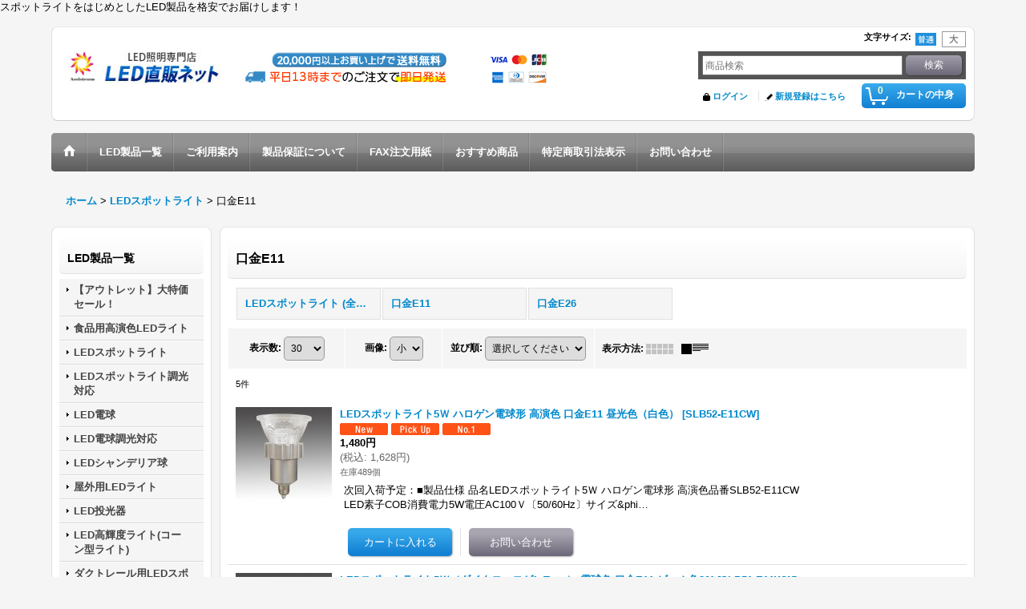

--- FILE ---
content_type: text/html; charset=UTF-8
request_url: https://www.led-chokuhan.net/product-list/15
body_size: 11727
content:
<!DOCTYPE html><html lang="ja">
<head>
    <meta charset="utf-8" />
    <title>LEDスポットライト口金E11【ＬＥＤ直販ネット】</title>
    <meta name="keywords" content="LED,スポットライト,E11,電球色,格安" />
    <meta name="description" content="LEDスポットライトをはじめLED照明を激安販売しております。" />
    <link rel="alternate" type="application/rss+xml" title="RSS" href="https://www.led-chokuhan.net/rss/rss.php" />
    <link rel="alternate" media="only screen and (max-width: 640px)" href="https://www.led-chokuhan.net/phone/product-list/15" />
    <link rel="canonical" href="https://www.led-chokuhan.net/product-list/15" />
    <link href="/res/layout001/style/public/font-awesome-4.7.0/css/font-awesome.min.css" rel="stylesheet" />
    <link href="https://www.led-chokuhan.net/res/layout001/style/common.css?1698389120" rel="stylesheet" type="text/css" media="all" />
    <link href="https://www.led-chokuhan.net/res/layout008/style/template.css?1811011533" rel="stylesheet" type="text/css" media="all" />
    <link href="https://www.led-chokuhan.net/res/layout001/style/jquery.fancybox.css" rel="stylesheet" type="text/css" media="all" />
    <link href="https://www.led-chokuhan.net/res/layout008/style/default.css?1402535650" rel="stylesheet" type="text/css" media="all" />
    <script src="https://www.led-chokuhan.net/res/layout008/js/public/jquery.js?v=420213"></script>
    <script src="https://www.led-chokuhan.net/res/layout008/js/underscore.js?v=3"></script>
    <script src="https://www.led-chokuhan.net/res/layout008/js/flipsnap.min.js"></script>
    <script src="https://www.led-chokuhan.net/res/layout008/js/pack/ocnk-min.js?1625028331"></script>
    <script src="https://www.led-chokuhan.net/res/layout008/js/pack/ranking-tab-min.js?1625028310"></script>
スポットライトをはじめとしたLED製品を格安でお届けします！ 
</head>

<body class="categorylist_page_body widemode" id="categorylist_page_15">
<div id="container" class="jpn_version visitor">
<div id="inner_container">

    <header role="banner">
        <div id="header_container">
            <div id="header">

                <div id="inner_header">

                    <div id="header_top" class="fix_center clearfix">
                        <div id="copy" class="header_top_800">
<h1></h1>
                        </div>
                        <div id="header_font_setting">
                            <div class="font_setting">
                                <span class="set_font_title">文字サイズ<span class="colon">:</span></span>
                                <span class="set_font_normal"></span><span class="set_font_large"></span>
                            </div>
                        </div>
                    </div>

                    <div id="header_middle" class="fix_center clearfix has_header_banner">
                        <div id="shoplogo" itemscope="itemscope" itemtype="http://schema.org/Organization">
                            <a itemprop="url" href="https://www.led-chokuhan.net">
                                <img itemprop="logo" src="https://www.led-chokuhan.net/data/assistcom/image/20171128_e1e8f9.jpg" width="200" height="40" alt="【ＬＥＤ直販ネット】" />
                            </a>
                        </div>
                        <div class="header_banner">
                            <a href="http://www.led-chokuhan.net/">
                            <img src="https://www.led-chokuhan.net/data/assistcom/image/20250822_8a182d.jpg" width="400" height="40" alt="平日13時までのご注文で即日発送" />
                            </a>
                        </div>
                        <div id="search" itemscope="itemscope" itemtype="http://schema.org/WebSite">
                            <meta itemprop="url" content="https://www.led-chokuhan.net" />
                            <form class="search_form" method="get" action="https://www.led-chokuhan.net/product-list" role="search" itemprop="potentialAction" itemscope="itemscope" itemtype="http://schema.org/SearchAction">
                                <meta itemprop="target" content="https://www.led-chokuhan.net/product-list/?keyword={keyword}" />
                                <input type="search" class="largesize searchform" name="keyword" value="" placeholder="商品検索" itemprop="query-input" />
                                <span class="global_btn"><input type="submit" class="searchinput btn_size_small btn_color_common" name="Submit" value="検索" /></span>
                            </form>
                        </div>
                    </div>

                    <div id="header_bottom" class="fix_center clearfix">
                        <div id="carttop">
                            <div class="shopping_cart_button has_cart_popup" data-empty-text="">
                                <div class="cartbtn">
                                    <a href="https://www.led-chokuhan.net/cart">
                                        <span class="cartquantity">0</span>
                                        <span class="cartbtn_text">カートの中身</span>
                                    </a>
                                </div>
                            </div>
                        </div>

                        <div class="signin guestmember">
                            <div class="signin_box">
                                <ul>
                                    <li class="signin_top">
                                        <a href="https://www.led-chokuhan.net/member-login" class="secure_link">ログイン</a>
                                    </li>
                                    <li class="register_top">
                                        <a href="https://www.led-chokuhan.net/register" class="secure_link">新規登録はこちら</a>
                                    </li>
                                </ul>
                            </div>
                        </div>
                    </div>

                </div>

                <nav role="navigation">
                    <div id="header_navigation">
                        <div id="globalnavi" class="clearfix" data-drilldown="off">
                            <ul class="fix_center clearfix pre_load_nav dropdown">
                                <li class="header_nav h_home posleft">
                                    <a href="https://www.led-chokuhan.net/" class="nav_link"><span class="nav_box"><img src="https://www.led-chokuhan.net/res/layout008/img/navi_home_bg.gif" data-x2="https://www.led-chokuhan.net/res/layout008/img/navi_home_bg_x2.gif" width="45" height="45" alt="ホーム" /></span></a>
                                </li>
                                <li class="header_nav h_category">
                                    <div class="header_category">
                                        <a href="javascript:void(0);" class="nav_link"><span class="nav_box">LED製品一覧</span></a>
                                    </div>
                                    <ul class="sub_menu">
                                        <li class="all_items">
                                            <div class="sub_menu_button">
                                                <a href="https://www.led-chokuhan.net/product-list" class="item_list_link">全商品</a>
                                            </div>
                                        </li>
                                        <li class="h_maincategory33">
                                            <div class="sub_menu_button">
                                                <!-- one.content: 【アウトレット】大特価セール！ -->
                                                <a href="https://www.led-chokuhan.net/product-list/33" class="item_list_link">
                                                                                                        <span class="nav_text">【アウトレット】大特価セール！</span>
                                                </a>
                                            </div>
                                        </li>
                                        <li class="h_maincategory32">
                                            <div class="sub_menu_button">
                                                <!-- one.content: 食品用高演色LEDライト -->
                                                <a href="https://www.led-chokuhan.net/product-list/32" class="item_list_link">
                                                                                                        <span class="nav_text">食品用高演色LEDライト</span>
                                                </a>
                                            </div>
                                        </li>
                                        <li class="h_maincategory4">
                                            <div class="sub_menu_button">
                                                <!-- one.content: LEDスポットライト -->
                                                <a href="javascript:void(0);" class="parent_category">
                                                                                                        <span class="nav_text">LEDスポットライト</span>
                                                </a>
                                            </div>
                                            <ul class="sub_menu">
                                                <li class="all_items">
                                                    <a href="https://www.led-chokuhan.net/product-list/4" class="item_list_link">全商品 (LEDスポットライト)</a>
                                                </li>
                                                <li class="h_subcategory15">
                                                    <a href="https://www.led-chokuhan.net/product-list/15" class="item_list_link">
                                                                                                                <span class="nav_text">口金E11</span>
                                                    </a>
                                                </li>
                                                <li class="h_subcategory17 posbottom">
                                                    <a href="https://www.led-chokuhan.net/product-list/17" class="item_list_link">
                                                                                                                <span class="nav_text">口金E26</span>
                                                    </a>
                                                </li>
                                            </ul>
                                        </li>
                                        <li class="h_maincategory12">
                                            <div class="sub_menu_button">
                                                <!-- one.content: LEDスポットライト調光対応 -->
                                                <a href="javascript:void(0);" class="parent_category">
                                                                                                        <span class="nav_text">LEDスポットライト調光対応</span>
                                                </a>
                                            </div>
                                            <ul class="sub_menu">
                                                <li class="all_items">
                                                    <a href="https://www.led-chokuhan.net/product-list/12" class="item_list_link">全商品 (LEDスポットライト調光対応)</a>
                                                </li>
                                                <li class="h_subcategory28">
                                                    <a href="https://www.led-chokuhan.net/product-list/28" class="item_list_link">
                                                                                                                <span class="nav_text">口金E11</span>
                                                    </a>
                                                </li>
                                                <li class="h_subcategory29 posbottom">
                                                    <a href="https://www.led-chokuhan.net/product-list/29" class="item_list_link">
                                                                                                                <span class="nav_text">口金E26</span>
                                                    </a>
                                                </li>
                                            </ul>
                                        </li>
                                        <li class="h_maincategory11">
                                            <div class="sub_menu_button">
                                                <!-- one.content: LED電球 -->
                                                <a href="javascript:void(0);" class="parent_category">
                                                                                                        <span class="nav_text">LED電球</span>
                                                </a>
                                            </div>
                                            <ul class="sub_menu">
                                                <li class="all_items">
                                                    <a href="https://www.led-chokuhan.net/product-list/11" class="item_list_link">全商品 (LED電球)</a>
                                                </li>
                                                <li class="h_subcategory19">
                                                    <a href="https://www.led-chokuhan.net/product-list/19" class="item_list_link">
                                                                                                                <span class="nav_text">口金E17</span>
                                                    </a>
                                                </li>
                                                <li class="h_subcategory20 posbottom">
                                                    <a href="https://www.led-chokuhan.net/product-list/20" class="item_list_link">
                                                                                                                <span class="nav_text">口金E26</span>
                                                    </a>
                                                </li>
                                            </ul>
                                        </li>
                                        <li class="h_maincategory23">
                                            <div class="sub_menu_button">
                                                <!-- one.content: LED電球調光対応 -->
                                                <a href="javascript:void(0);" class="parent_category">
                                                                                                        <span class="nav_text">LED電球調光対応</span>
                                                </a>
                                            </div>
                                            <ul class="sub_menu">
                                                <li class="all_items">
                                                    <a href="https://www.led-chokuhan.net/product-list/23" class="item_list_link">全商品 (LED電球調光対応)</a>
                                                </li>
                                                <li class="h_subcategory30">
                                                    <a href="https://www.led-chokuhan.net/product-list/30" class="item_list_link">
                                                                                                                <span class="nav_text">口金E17</span>
                                                    </a>
                                                </li>
                                                <li class="h_subcategory31 posbottom">
                                                    <a href="https://www.led-chokuhan.net/product-list/31" class="item_list_link">
                                                                                                                <span class="nav_text">口金E26</span>
                                                    </a>
                                                </li>
                                            </ul>
                                        </li>
                                        <li class="h_maincategory24">
                                            <div class="sub_menu_button">
                                                <!-- one.content: LEDシャンデリア球 -->
                                                <a href="https://www.led-chokuhan.net/product-list/24" class="item_list_link">
                                                                                                        <span class="nav_text">LEDシャンデリア球</span>
                                                </a>
                                            </div>
                                        </li>
                                        <li class="h_maincategory13">
                                            <div class="sub_menu_button">
                                                <!-- one.content: 屋外用LEDライト -->
                                                <a href="javascript:void(0);" class="parent_category">
                                                                                                        <span class="nav_text">屋外用LEDライト</span>
                                                </a>
                                            </div>
                                            <ul class="sub_menu">
                                                <li class="all_items">
                                                    <a href="https://www.led-chokuhan.net/product-list/13" class="item_list_link">全商品 (屋外用LEDライト)</a>
                                                </li>
                                                <li class="h_subcategory41">
                                                    <a href="https://www.led-chokuhan.net/product-list/41" class="item_list_link">
                                                                                                                <span class="nav_text">口金E26</span>
                                                    </a>
                                                </li>
                                                <li class="h_subcategory42">
                                                    <a href="https://www.led-chokuhan.net/product-list/42" class="item_list_link">
                                                                                                                <span class="nav_text">口金E39</span>
                                                    </a>
                                                </li>
                                                <li class="h_subcategory43 posbottom">
                                                    <a href="https://www.led-chokuhan.net/product-list/43" class="item_list_link">
                                                                                                                <span class="nav_text">看板用照明（ランプ＋取付器具　セット）</span>
                                                    </a>
                                                </li>
                                            </ul>
                                        </li>
                                        <li class="h_maincategory6">
                                            <div class="sub_menu_button">
                                                <!-- one.content: LED投光器 -->
                                                <a href="https://www.led-chokuhan.net/product-list/6" class="item_list_link">
                                                                                                        <span class="nav_text">LED投光器</span>
                                                </a>
                                            </div>
                                        </li>
                                        <li class="h_maincategory9">
                                            <div class="sub_menu_button">
                                                <!-- one.content: LED高輝度ライト(コーン型ライト) -->
                                                <a href="https://www.led-chokuhan.net/product-list/9" class="item_list_link">
                                                                                                        <span class="nav_text">LED高輝度ライト(コーン型ライト)</span>
                                                </a>
                                            </div>
                                        </li>
                                        <li class="h_maincategory36">
                                            <div class="sub_menu_button">
                                                <!-- one.content: ダクトレール用LEDスポットライト -->
                                                <a href="javascript:void(0);" class="parent_category">
                                                                                                        <span class="nav_text">ダクトレール用LEDスポットライト</span>
                                                </a>
                                            </div>
                                            <ul class="sub_menu">
                                                <li class="all_items">
                                                    <a href="https://www.led-chokuhan.net/product-list/36" class="item_list_link">全商品 (ダクトレール用LEDスポットライト)</a>
                                                </li>
                                                <li class="h_subcategory37">
                                                    <a href="https://www.led-chokuhan.net/product-list/37" class="item_list_link">
                                                                                                                <span class="nav_text">非調光</span>
                                                    </a>
                                                </li>
                                                <li class="h_subcategory38">
                                                    <a href="https://www.led-chokuhan.net/product-list/38" class="item_list_link">
                                                                                                                <span class="nav_text">調光対応</span>
                                                    </a>
                                                </li>
                                                <li class="h_subcategory49 posbottom">
                                                    <a href="https://www.led-chokuhan.net/product-list/49" class="item_list_link">
                                                                                                                <span class="nav_text">調色調光ライト（リモコン式）</span>
                                                    </a>
                                                </li>
                                            </ul>
                                        </li>
                                        <li class="h_maincategory25">
                                            <div class="sub_menu_button">
                                                <!-- one.content: ダクトレール用スポットライト器具（電球別売） -->
                                                <a href="javascript:void(0);" class="parent_category">
                                                                                                        <span class="nav_text">ダクトレール用スポットライト器具（電球別売）</span>
                                                </a>
                                            </div>
                                            <ul class="sub_menu">
                                                <li class="all_items">
                                                    <a href="https://www.led-chokuhan.net/product-list/25" class="item_list_link">全商品 (ダクトレール用スポットライト器具（電球別売）)</a>
                                                </li>
                                                <li class="h_subcategory47">
                                                    <a href="https://www.led-chokuhan.net/product-list/47" class="item_list_link">
                                                                                                                <span class="nav_text">口金E11</span>
                                                    </a>
                                                </li>
                                                <li class="h_subcategory48 posbottom">
                                                    <a href="https://www.led-chokuhan.net/product-list/48" class="item_list_link">
                                                                                                                <span class="nav_text">口金E26</span>
                                                    </a>
                                                </li>
                                            </ul>
                                        </li>
                                        <li class="h_maincategory46">
                                            <div class="sub_menu_button">
                                                <!-- one.content: ＬＥＤイルミネーションライト -->
                                                <a href="https://www.led-chokuhan.net/product-list/46" class="item_list_link">
                                                                                                        <span class="nav_text">ＬＥＤイルミネーションライト</span>
                                                </a>
                                            </div>
                                        </li>
                                        <li class="h_maincategory27">
                                            <div class="sub_menu_button">
                                                <!-- one.content: 照明器具・部材 -->
                                                <a href="https://www.led-chokuhan.net/product-list/27" class="item_list_link">
                                                                                                        <span class="nav_text">照明器具・部材</span>
                                                </a>
                                            </div>
                                        </li>
                                    </ul>
                                </li>
                                <li class="header_nav h_help">
                                    <a href="https://www.led-chokuhan.net/help" class="nav_link"><span class="nav_box">ご利用案内</span></a>
                                </li>
                                <li class="header_nav h_page_5">
                                    <a href="https://www.led-chokuhan.net/page/5" class="nav_link"><span class="nav_box">製品保証について</span></a>
                                </li>
                                <li class="header_nav h_page_7">
                                    <a href="https://www.led-chokuhan.net/page/7" class="nav_link"><span class="nav_box">FAX注文用紙</span></a>
                                </li>
                                <li class="header_nav h_recommend">
                                    <a href="https://www.led-chokuhan.net/pickup" class="nav_link item_list_link"><span class="nav_box">おすすめ商品</span></a>
                                </li>
                                <li class="header_nav h_legal">
                                    <a href="https://www.led-chokuhan.net/info" class="nav_link"><span class="nav_box">特定商取引法表示</span></a>
                                </li>
                                <li class="header_nav h_inquiry posright">
                                    <a href="https://www.led-chokuhan.net/contact" class="nav_link secure_link"><span class="nav_box">お問い合わせ</span></a>
                                </li>
                            </ul>
                        </div>
                    </div>
                </nav>

            </div>        </div>
    </header>

    <div id="contents">
        <div id="inner_contents" class="fix_center clearfix">

<div id="pan">
    <ol class="breadcrumb_list" itemscope itemtype="https://schema.org/BreadcrumbList">
        <li class="breadcrumb_nav pannavi1" itemprop="itemListElement" itemscope itemtype="https://schema.org/ListItem">
            <a href="https://www.led-chokuhan.net/" itemprop="item">
                <span class="breadcrumb_text" itemprop="name">ホーム</span>
            </a>
            <meta itemprop="position" content="1">
        </li>
        <li class="breadcrumb_nav pannavi2" itemprop="itemListElement" itemscope itemtype="https://schema.org/ListItem">
            <span class="gt">&gt;</span>
            <a href="https://www.led-chokuhan.net/product-list/4" itemprop="item" class="item_list_link">
                <span class="breadcrumb_text" itemprop="name">LEDスポットライト</span>
            </a>
            <meta itemprop="position" content="2">
        </li>
        <li class="breadcrumb_nav" itemprop="itemListElement" itemscope itemtype="https://schema.org/ListItem">
            <span class="gt">&gt;</span>
                <span class="thispage" itemprop="name">口金E11</span>
            <meta itemprop="position" content="3">
        </li>
    </ol>
</div>

            <div id="leftcol" class="side_col" role="complementary">


                                                                                                                                                                                                                                                                                                                                                                                                                                                                                                                                                                                                            <section>
                    <div class="side_box category">
                        <div class="section_title">
                            <h2>LED製品一覧</h2>
                        </div>
                        <ul class="side_contents category_list side_category_popup">
                            <li class="parent_category maincategory33">
                                <div class="maincategory">
                                    <a href="https://www.led-chokuhan.net/product-list/33" class="parentcategory_link categorylink33 item_list_link">
                                                                                <span class="nav_text">【アウトレット】大特価セール！</span>
                                    </a>
                                </div>
                            </li>
                            <li class="parent_category maincategory32">
                                <div class="maincategory">
                                    <a href="https://www.led-chokuhan.net/product-list/32" class="parentcategory_link categorylink32 item_list_link">
                                                                                <span class="nav_text">食品用高演色LEDライト</span>
                                    </a>
                                </div>
                            </li>
                            <li class="parent_category maincategory4">
                                <div class="parentcategory">
                                    <a href="javascript:void(0);" class="parentcategory_link categorylink4 item_list_link parent_category has_sub_category">
                                                                                <span class="nav_text">LEDスポットライト</span>
                                    </a>
                                </div>
                                <div class="sub_category_box folder4">
                                    <ul class="subcategories">
                                        <li class="all_sub_category postop">
                                            <a href="https://www.led-chokuhan.net/product-list/4" class="all_sub_category item_list_link">全商品 (LEDスポットライト)</a>
                                        </li>
                                        <li class="subcategory15 nav_on">
                                            <a href="https://www.led-chokuhan.net/product-list/15" class="categorylink15 item_list_link nav_on">
                                                                                                <span class="nav_text">口金E11</span>
                                            </a>
                                        </li>
                                        <li class="subcategory17 posbottom">
                                            <a href="https://www.led-chokuhan.net/product-list/17" class="categorylink17 item_list_link posbottom">
                                                                                                <span class="nav_text">口金E26</span>
                                            </a>
                                        </li>
                                    </ul>
                                </div>
                            </li>
                            <li class="parent_category maincategory12">
                                <div class="parentcategory">
                                    <a href="javascript:void(0);" class="parentcategory_link categorylink12 item_list_link has_sub_category">
                                                                                <span class="nav_text">LEDスポットライト調光対応</span>
                                    </a>
                                </div>
                                <div class="sub_category_box folder12" style="">
                                    <ul class="subcategories">
                                        <li class="all_sub_category postop">
                                            <a href="https://www.led-chokuhan.net/product-list/12" class="all_sub_category item_list_link">全商品 (LEDスポットライト調光対応)</a>
                                        </li>
                                        <li class="subcategory28">
                                            <a href="https://www.led-chokuhan.net/product-list/28" class="categorylink28 item_list_link">
                                                                                                <span class="nav_text">口金E11</span>
                                            </a>
                                        </li>
                                        <li class="subcategory29 posbottom">
                                            <a href="https://www.led-chokuhan.net/product-list/29" class="categorylink29 item_list_link posbottom">
                                                                                                <span class="nav_text">口金E26</span>
                                            </a>
                                        </li>
                                    </ul>
                                </div>
                            </li>
                            <li class="parent_category maincategory11">
                                <div class="parentcategory">
                                    <a href="javascript:void(0);" class="parentcategory_link categorylink11 item_list_link has_sub_category">
                                                                                <span class="nav_text">LED電球</span>
                                    </a>
                                </div>
                                <div class="sub_category_box folder11" style="">
                                    <ul class="subcategories">
                                        <li class="all_sub_category postop">
                                            <a href="https://www.led-chokuhan.net/product-list/11" class="all_sub_category item_list_link">全商品 (LED電球)</a>
                                        </li>
                                        <li class="subcategory19">
                                            <a href="https://www.led-chokuhan.net/product-list/19" class="categorylink19 item_list_link">
                                                                                                <span class="nav_text">口金E17</span>
                                            </a>
                                        </li>
                                        <li class="subcategory20 posbottom">
                                            <a href="https://www.led-chokuhan.net/product-list/20" class="categorylink20 item_list_link posbottom">
                                                                                                <span class="nav_text">口金E26</span>
                                            </a>
                                        </li>
                                    </ul>
                                </div>
                            </li>
                            <li class="parent_category maincategory23">
                                <div class="parentcategory">
                                    <a href="javascript:void(0);" class="parentcategory_link categorylink23 item_list_link has_sub_category">
                                                                                <span class="nav_text">LED電球調光対応</span>
                                    </a>
                                </div>
                                <div class="sub_category_box folder23" style="">
                                    <ul class="subcategories">
                                        <li class="all_sub_category postop">
                                            <a href="https://www.led-chokuhan.net/product-list/23" class="all_sub_category item_list_link">全商品 (LED電球調光対応)</a>
                                        </li>
                                        <li class="subcategory30">
                                            <a href="https://www.led-chokuhan.net/product-list/30" class="categorylink30 item_list_link">
                                                                                                <span class="nav_text">口金E17</span>
                                            </a>
                                        </li>
                                        <li class="subcategory31 posbottom">
                                            <a href="https://www.led-chokuhan.net/product-list/31" class="categorylink31 item_list_link posbottom">
                                                                                                <span class="nav_text">口金E26</span>
                                            </a>
                                        </li>
                                    </ul>
                                </div>
                            </li>
                            <li class="parent_category maincategory24">
                                <div class="maincategory">
                                    <a href="https://www.led-chokuhan.net/product-list/24" class="parentcategory_link categorylink24 item_list_link">
                                                                                <span class="nav_text">LEDシャンデリア球</span>
                                    </a>
                                </div>
                            </li>
                            <li class="parent_category maincategory13">
                                <div class="parentcategory">
                                    <a href="javascript:void(0);" class="parentcategory_link categorylink13 item_list_link has_sub_category">
                                                                                <span class="nav_text">屋外用LEDライト</span>
                                    </a>
                                </div>
                                <div class="sub_category_box folder13" style="">
                                    <ul class="subcategories">
                                        <li class="all_sub_category postop">
                                            <a href="https://www.led-chokuhan.net/product-list/13" class="all_sub_category item_list_link">全商品 (屋外用LEDライト)</a>
                                        </li>
                                        <li class="subcategory41">
                                            <a href="https://www.led-chokuhan.net/product-list/41" class="categorylink41 item_list_link">
                                                                                                <span class="nav_text">口金E26</span>
                                            </a>
                                        </li>
                                        <li class="subcategory42">
                                            <a href="https://www.led-chokuhan.net/product-list/42" class="categorylink42 item_list_link">
                                                                                                <span class="nav_text">口金E39</span>
                                            </a>
                                        </li>
                                        <li class="subcategory43 posbottom">
                                            <a href="https://www.led-chokuhan.net/product-list/43" class="categorylink43 item_list_link posbottom">
                                                                                                <span class="nav_text">看板用照明（ランプ＋取付器具　セット）</span>
                                            </a>
                                        </li>
                                    </ul>
                                </div>
                            </li>
                            <li class="parent_category maincategory6">
                                <div class="maincategory">
                                    <a href="https://www.led-chokuhan.net/product-list/6" class="parentcategory_link categorylink6 item_list_link">
                                                                                <span class="nav_text">LED投光器</span>
                                    </a>
                                </div>
                            </li>
                            <li class="parent_category maincategory9">
                                <div class="maincategory">
                                    <a href="https://www.led-chokuhan.net/product-list/9" class="parentcategory_link categorylink9 item_list_link">
                                                                                <span class="nav_text">LED高輝度ライト(コーン型ライト)</span>
                                    </a>
                                </div>
                            </li>
                            <li class="parent_category maincategory36">
                                <div class="parentcategory">
                                    <a href="javascript:void(0);" class="parentcategory_link categorylink36 item_list_link has_sub_category">
                                                                                <span class="nav_text">ダクトレール用LEDスポットライト</span>
                                    </a>
                                </div>
                                <div class="sub_category_box folder36" style="">
                                    <ul class="subcategories">
                                        <li class="all_sub_category postop">
                                            <a href="https://www.led-chokuhan.net/product-list/36" class="all_sub_category item_list_link">全商品 (ダクトレール用LEDスポットライト)</a>
                                        </li>
                                        <li class="subcategory37">
                                            <a href="https://www.led-chokuhan.net/product-list/37" class="categorylink37 item_list_link">
                                                                                                <span class="nav_text">非調光</span>
                                            </a>
                                        </li>
                                        <li class="subcategory38">
                                            <a href="https://www.led-chokuhan.net/product-list/38" class="categorylink38 item_list_link">
                                                                                                <span class="nav_text">調光対応</span>
                                            </a>
                                        </li>
                                        <li class="subcategory49 posbottom">
                                            <a href="https://www.led-chokuhan.net/product-list/49" class="categorylink49 item_list_link posbottom">
                                                                                                <span class="nav_text">調色調光ライト（リモコン式）</span>
                                            </a>
                                        </li>
                                    </ul>
                                </div>
                            </li>
                            <li class="parent_category maincategory25">
                                <div class="parentcategory">
                                    <a href="javascript:void(0);" class="parentcategory_link categorylink25 item_list_link has_sub_category">
                                                                                <span class="nav_text">ダクトレール用スポットライト器具（電球別売）</span>
                                    </a>
                                </div>
                                <div class="sub_category_box folder25" style="">
                                    <ul class="subcategories">
                                        <li class="all_sub_category postop">
                                            <a href="https://www.led-chokuhan.net/product-list/25" class="all_sub_category item_list_link">全商品 (ダクトレール用スポットライト器具（電球別売）)</a>
                                        </li>
                                        <li class="subcategory47">
                                            <a href="https://www.led-chokuhan.net/product-list/47" class="categorylink47 item_list_link">
                                                                                                <span class="nav_text">口金E11</span>
                                            </a>
                                        </li>
                                        <li class="subcategory48 posbottom">
                                            <a href="https://www.led-chokuhan.net/product-list/48" class="categorylink48 item_list_link posbottom">
                                                                                                <span class="nav_text">口金E26</span>
                                            </a>
                                        </li>
                                    </ul>
                                </div>
                            </li>
                            <li class="parent_category maincategory46">
                                <div class="maincategory">
                                    <a href="https://www.led-chokuhan.net/product-list/46" class="parentcategory_link categorylink46 item_list_link">
                                                                                <span class="nav_text">ＬＥＤイルミネーションライト</span>
                                    </a>
                                </div>
                            </li>
                            <li class="parent_category maincategory27">
                                <div class="maincategory">
                                    <a href="https://www.led-chokuhan.net/product-list/27" class="parentcategory_link categorylink27 item_list_link">
                                                                                <span class="nav_text">照明器具・部材</span>
                                    </a>
                                </div>
                            </li>
                        </ul>
                    </div>
                </section>

                <div class="side_box globalnavi_side side_menu_list">
                    <ul class="side_contents navi_list">
                        <li class="side_navi s_help">
                            <a href="https://www.led-chokuhan.net/help">ご利用案内</a>
                        </li>
                        <li class="side_navi s_legal">
                            <a href="https://www.led-chokuhan.net/info">特定商取引法表示</a>
                        </li>
                        <li class="side_navi s_inquiry posbottom">
                            <a href="https://www.led-chokuhan.net/contact" class="secure_link">お問い合わせ</a>
                        </li>
                    </ul>
                </div>

                <div class="side_box globalnavi_side side_freepage_list">
                    <ul class="side_contents navi_list">
                        <li class="side_navi freepage5">
                            <a href="https://www.led-chokuhan.net/page/5">製品保証について</a>
                        </li>
                        <li class="side_navi freepage7 posbottom">
                            <a href="https://www.led-chokuhan.net/page/7">FAX注文用紙</a>
                        </li>
                    </ul>
                </div>

<div class="ajax_calendar" data-area="side" data-title="営業日カレンダー"></div>                <div class="side_box freearea_box" data-free="c1">
<Div Align="center">【お問い合わせ】</Div>
<Div Align="center">TEL：019-681-1400</Div>
<Div Align="center">営業時間 10：00～17：00</Div>
<Div Align="center">（土日祝除く）</Div>

                </div>
                <section>
                    <div class="side_box shoppingcart side_cart_empty">
                        <div class="section_title">
                            <h2>ショッピングカート</h2>
                        </div>
                        <div class="side_contents shoppingcart_list">
                            <ul>
                                <li>
                                    <div class="side_cart_data">カートは空です。</div>
                                </li>
                            </ul>
                        </div>
                    </div>
                </section>
                <aside>
                    <div class="side_box side_banner">
                        <div class="banner_box ssl_banner">
                            <img src="https://www.led-chokuhan.net/res/layout008/img/all/ssl.gif" data-x2="https://www.led-chokuhan.net/res/layout008/img/all/ssl_x2.gif" alt="SSL" width="115" height="55" />
                        </div>
                    </div>
                </aside>

            </div>


            <div id="maincol2" role="main">
                <div id="main_container">


                <article>
                    <div class="page_box item_box itemlist without_pager">
                        <div class="page_title">
                            <h2>
                                口金E11
</h2>
                        </div>
                                                                                                                                                                                                                                                                                                                                                                                                                                                                                                                                                                                                                                                                                                                                                                                                                                                                                                                                                                                                                                                                                <div class="page_contents categorylist_contents">
                            <div class="inner_page_contents">
                            <div class="center_category_list">
                                <ul class="clearfix">
                                    <li class="center_category4">
                                        <a href="https://www.led-chokuhan.net/product-list/4">
                                                                                        <span class="nav_text"><span class="inner_nav_text">LEDスポットライト (全商品)</span></span>
                                        </a>
                                    </li>
                                    <li class="center_category15 nav_on">
                                        <a href="https://www.led-chokuhan.net/product-list/15">
                                                                                        <span class="nav_text"><span class="inner_nav_text">口金E11</span></span>
                                        </a>
                                    </li>
                                    <li class="center_category17">
                                        <a href="https://www.led-chokuhan.net/product-list/17">
                                                                                        <span class="nav_text"><span class="inner_nav_text">口金E26</span></span>
                                        </a>
                                    </li>
                                </ul>
                            </div>
                            <a id="items"></a>
                            <form method="get" class="item_sort_form" action="https://www.led-chokuhan.net/product-list/15/0/normal">
                                <div class="sort clearfix">
                                    <div class="sort_number">
                                        <p>
                                            <label for="displaynumber">表示数<span class="colon">:</span></label>
                                            <select id="displaynumber" name="num" onchange="this.form.submit();">
                                                <option value="10">10</option>
                                                <option value="20">20</option>
                                                <option value="30" selected="selected">30</option>
                                                <option value="50">50</option>
                                                <option value="100">100</option>
                                            </select>
                                        </p>
                                    </div>
                                    <div class="sort_size">
                                        <p>
                                            <label for="listphotosize"><span class="photosize_label">画像</span><span class="colon">:</span></label>
                                            <select id="listphotosize" name="img" onchange="this.form.submit();">
                                                <option value="120" selected="selected">小</option>
                                                <option value="160">中</option>
                                                <option value="200">大</option>
                                            </select>
                                        </p>
                                    </div>
                                    <div class="sort_order">

                                        <p>
                                            <label for="sort"><span class="sort_label">並び順</span><span class="colon">:</span></label>
                                            <select name="sort" id="sort" onchange="this.form.submit();">
                                                <option value="" selected="selected">選択してください</option>
                                                <option value="featured">おすすめ順</option>
                                                <option value="price">価格の安い順</option>
                                                <option value="price-desc">価格の高い順</option>
                                                <option value="rank">売れ筋順</option>
                                            </select>
                                        </p>
                                    </div>
                                    <div class="sort_layout">
                                        <p class="clearfix">
                                            <span class="layout_title">表示方法</span><span class="colon">:</span>
                                            <span class="sort_layout_icons"><a class="layout_photo" title="写真のみ一覧" href="https://www.led-chokuhan.net/product-list/15/0/photo"><img width="34" height="13" alt="写真のみ一覧" class="vami img_opacity" src="https://www.led-chokuhan.net/res/layout008/img/layout_photo.gif" data-x2="https://www.led-chokuhan.net/res/layout008/img/layout_photo_x2.gif" /></a><a class="layout_desc" title="説明付き一覧" href="https://www.led-chokuhan.net/product-list/15/0/normal"><img width="34" height="13" class="vami" alt="説明付き一覧" src="https://www.led-chokuhan.net/res/layout008/img/layout_text.gif" data-x2="https://www.led-chokuhan.net/res/layout008/img/layout_text_x2.gif" /></a></span>
                                        </p>
                                    </div>
                                </div>
                            </form>
                            <div class="category_item_count">
                                <p class="count_number">
                                    <span class="number">5</span><span class="count_suffix">件</span>
                                </p>
                            </div>
                            <div class="itemlist_box text_layout">
                                <ul class="layout120 clearfix">
                                            <li class="list_item_cell list_item_841 postop product_ranking_unit1_1">
                                        <div class="item_data clearfix" data-product-id="841">
                                            <a href="https://www.led-chokuhan.net/product/841">
                                                <div class="global_photo itemph_itemlist_841">
                                                    <div class="inner_global_photo">
                                                        <img src="https://www.led-chokuhan.net/data/assistcom/_/70726f647563742f32303235303532315f3332393132342e6a7067003132300000660066.jpg" data-x2="https://www.led-chokuhan.net/data/assistcom/_/70726f647563742f32303235303532315f3332393132342e6a7067003234300000740066.jpg" alt="LEDスポットライト5Ｗ ハロゲン電球形 高演色 口金E11 昼光色（白色）" width="120" height="120" />
                                                    </div>

                                                </div>
                                            </a>
                                            <div class="text_data">
                                                <a href="https://www.led-chokuhan.net/product/841">
                                                    <p class="item_name">
                                                        <span class="goods_name">LEDスポットライト5Ｗ ハロゲン電球形 高演色 口金E11 昼光色（白色）</span>
                                                        <wbr /><span class="model_number"><span class="bracket">[</span><span class="model_number_value">SLB52-E11CW</span><span class="bracket">]</span></span>
                                                    </p>
                                                    <p class="common_icon">
                                                        <img src="https://www.led-chokuhan.net/res/layout008/img/icon_new.gif" data-x2="https://www.led-chokuhan.net/res/layout008/img/icon_new_x2.gif" width="60" height="15" class="icon_new" alt="" />
                                                        <img src="https://www.led-chokuhan.net/res/layout008/img/icon_pickup.gif" data-x2="https://www.led-chokuhan.net/res/layout008/img/icon_pickup_x2.gif" width="60" height="15" class="icon_pickup" alt="" />
                                                        <img src="https://www.led-chokuhan.net/res/layout008/img/icon_no1.gif" data-x2="https://www.led-chokuhan.net/res/layout008/img/icon_no1_x2.gif" width="60" height="15" class="icon_rank" alt="" />
                                                    </p>

                                                </a>
                                                <div class="item_info">
                                                    <div class="price">
                                                        <p class="selling_price">
                                                            <span class="figure">1,480円</span>                                                        </p>
                                                        <p class="tax_incl_price">
                                                            <span class="round_bracket">(</span><span class="price_label">税込<span class="colon">:</span></span>
                                                            <span class="figure">1,628円</span><span class="round_bracket">)</span>
                                                        </p>
                                                    </div>
                                                    <p class="stock">在庫489個</p>
                                                    <p class="item_desc">次回入荷予定：■製品仕様&nbsp;品名LEDスポットライト5Ｗ ハロゲン電球形&nbsp;高演色品番SLB52-E11CWLED素子COB消費電力5W電圧AC100Ｖ〔50/60Hz〕サイズ&phi…</p>



                                                </div>
                                                <div class="add_cart">
                                                    <div class="btn_float clearfix">
                                                        <form name="productadd841" method="post" class="itemlist_cartbutton productadd841">
                                                            <input type="hidden" name="cart_add_841" value="t" />
                                                            <input type="hidden" name="cart_addquantity_841" value="1" />
                                                            <input type="hidden" name="cart_operation_page" value="product-list" />
                                                            <span class="global_btn posleft">
                                                                <input type="submit" value="カートに入れる" class="cartinput btn_size_large btn_color_emphasis" data-id="841" />
                                                            </span>
                                                        </form>
                                                        <form action="https://www.led-chokuhan.net/contact/product/841" method="post" class="itemlist_inquirybutton">
                                                            <span class="global_btn posright">
                                                                <input name="button" type="submit" value="お問い合わせ" class="inquiryinput btn_size_large btn_color_common" />
                                                            </span>
                                                        </form>
                                                    </div>
                                                </div>
                                            </div>
                                        </div>
                                    </li>
                                            <li class="list_item_cell list_item_389 ">
                                        <div class="item_data clearfix" data-product-id="389">
                                            <a href="https://www.led-chokuhan.net/product/389">
                                                <div class="global_photo itemph_itemlist_389">
                                                    <div class="inner_global_photo">
                                                        <img src="https://www.led-chokuhan.net/data/assistcom/_/70726f647563742f32303138313031365f6666303461362e6a7067003132300000660066.jpg" data-x2="https://www.led-chokuhan.net/data/assistcom/_/70726f647563742f32303138313031365f6666303461362e6a7067003234300000740066.jpg" alt="LEDスポットライト5Ｗ（ダイクロハロゲンType） 電球色 口金E11 ビーム角30°" width="120" height="120" />
                                                    </div>

                                                </div>
                                            </a>
                                            <div class="text_data">
                                                <a href="https://www.led-chokuhan.net/product/389">
                                                    <p class="item_name">
                                                        <span class="goods_name">LEDスポットライト5Ｗ（ダイクロハロゲンType） 電球色 口金E11 ビーム角30°</span>
                                                        <wbr /><span class="model_number"><span class="bracket">[</span><span class="model_number_value">SLB51-E11WW</span><span class="bracket">]</span></span>
                                                    </p>
                                                    <p class="common_icon">
                                                        <img src="https://www.led-chokuhan.net/res/layout008/img/icon_new.gif" data-x2="https://www.led-chokuhan.net/res/layout008/img/icon_new_x2.gif" width="60" height="15" class="icon_new" alt="" />
                                                    </p>

                                                </a>
                                                <div class="item_info">
                                                    <div class="price">
                                                        <p class="selling_price">
                                                            <span class="figure">1,480円</span>                                                        </p>
                                                        <p class="tax_incl_price">
                                                            <span class="round_bracket">(</span><span class="price_label">税込<span class="colon">:</span></span>
                                                            <span class="figure">1,628円</span><span class="round_bracket">)</span>
                                                        </p>
                                                    </div>
                                                    <p class="stock">在庫380個</p>
                                                    <p class="item_desc">次回入荷予定：&nbsp;■製品仕様&nbsp;品名LEDスポットライト5Ｗ（ダイクロハロゲンType）品番SLB51-E11WWLED素子COB消費電力5W電圧AC100Ｖ〔50/60Hz〕サイズ&…</p>



                                                </div>
                                                <div class="add_cart">
                                                    <div class="btn_float clearfix">
                                                        <form name="productadd389" method="post" class="itemlist_cartbutton productadd389">
                                                            <input type="hidden" name="cart_add_389" value="t" />
                                                            <input type="hidden" name="cart_addquantity_389" value="1" />
                                                            <input type="hidden" name="cart_operation_page" value="product-list" />
                                                            <span class="global_btn posleft">
                                                                <input type="submit" value="カートに入れる" class="cartinput btn_size_large btn_color_emphasis" data-id="389" />
                                                            </span>
                                                        </form>
                                                        <form action="https://www.led-chokuhan.net/contact/product/389" method="post" class="itemlist_inquirybutton">
                                                            <span class="global_btn posright">
                                                                <input name="button" type="submit" value="お問い合わせ" class="inquiryinput btn_size_large btn_color_common" />
                                                            </span>
                                                        </form>
                                                    </div>
                                                </div>
                                            </div>
                                        </div>
                                    </li>
                                            <li class="list_item_cell list_item_800 ">
                                        <div class="item_data clearfix" data-product-id="800">
                                            <a href="https://www.led-chokuhan.net/product/800">
                                                <div class="global_photo itemph_itemlist_800">
                                                    <div class="inner_global_photo">
                                                        <img src="https://www.led-chokuhan.net/data/assistcom/_/70726f647563742f32303138313031365f6239643432652e6a7067003132300000660066.jpg" data-x2="https://www.led-chokuhan.net/data/assistcom/_/70726f647563742f32303138313031365f6239643432652e6a7067003234300000740066.jpg" alt="LEDスポットライト6Ｗ 非調光 口金E11 電球色 60Ｗ相当" width="120" height="120" />
                                                    </div>

                                                </div>
                                            </a>
                                            <div class="text_data">
                                                <a href="https://www.led-chokuhan.net/product/800">
                                                    <p class="item_name">
                                                        <span class="goods_name">LEDスポットライト6Ｗ 非調光 口金E11 電球色 60Ｗ相当</span>
                                                        <wbr /><span class="model_number"><span class="bracket">[</span><span class="model_number_value">SLB70-E11WW</span><span class="bracket">]</span></span>
                                                    </p>
                                                    <p class="common_icon">
                                                    </p>

                                                </a>
                                                <div class="item_info">
                                                    <div class="price">
                                                        <p class="selling_price">
                                                            <span class="figure">1,800円</span>                                                        </p>
                                                        <p class="tax_incl_price">
                                                            <span class="round_bracket">(</span><span class="price_label">税込<span class="colon">:</span></span>
                                                            <span class="figure">1,980円</span><span class="round_bracket">)</span>
                                                        </p>
                                                    </div>
                                                    <p class="stock">在庫137個</p>
                                                    <p class="item_desc">■製品仕様&nbsp;品名LEDスポットライト6Ｗ 非調光品番SLB70-E11WWLED素子COB消費電力6W電圧AC100Ｖ〔50/60Hz〕サイズ&phi;70&times;87mm重量95g材…</p>



                                                </div>
                                                <div class="add_cart">
                                                    <div class="btn_float clearfix">
                                                        <form name="productadd800" method="post" class="itemlist_cartbutton productadd800">
                                                            <input type="hidden" name="cart_add_800" value="t" />
                                                            <input type="hidden" name="cart_addquantity_800" value="1" />
                                                            <input type="hidden" name="cart_operation_page" value="product-list" />
                                                            <span class="global_btn posleft">
                                                                <input type="submit" value="カートに入れる" class="cartinput btn_size_large btn_color_emphasis" data-id="800" />
                                                            </span>
                                                        </form>
                                                        <form action="https://www.led-chokuhan.net/contact/product/800" method="post" class="itemlist_inquirybutton">
                                                            <span class="global_btn posright">
                                                                <input name="button" type="submit" value="お問い合わせ" class="inquiryinput btn_size_large btn_color_common" />
                                                            </span>
                                                        </form>
                                                    </div>
                                                </div>
                                            </div>
                                        </div>
                                    </li>
                                            <li class="list_item_cell list_item_573 ">
                                        <div class="item_data clearfix" data-product-id="573">
                                            <a href="https://www.led-chokuhan.net/product/573">
                                                <div class="global_photo itemph_itemlist_573">
                                                    <div class="inner_global_photo">
                                                        <img src="https://www.led-chokuhan.net/data/assistcom/_/70726f647563742f32303138313031365f3263383737612e6a7067003132300000660066.jpg" data-x2="https://www.led-chokuhan.net/data/assistcom/_/70726f647563742f32303138313031365f3263383737612e6a7067003234300000740066.jpg" alt="LEDスポットライト6W 50W形　口金E11 昼光色（白色）" width="120" height="120" />
                                                    </div>

                                                </div>
                                            </a>
                                            <div class="text_data">
                                                <a href="https://www.led-chokuhan.net/product/573">
                                                    <p class="item_name">
                                                        <span class="goods_name">LEDスポットライト6W 50W形　口金E11 昼光色（白色）</span>
                                                        <wbr /><span class="model_number"><span class="bracket">[</span><span class="model_number_value">SLN91-E11CW</span><span class="bracket">]</span></span>
                                                    </p>
                                                    <p class="common_icon">
                                                    </p>

                                                </a>
                                                <div class="item_info">
                                                    <div class="price">
                                                        <p class="selling_price">
                                                            <span class="figure">850円</span>                                                        </p>
                                                        <p class="tax_incl_price">
                                                            <span class="round_bracket">(</span><span class="price_label">税込<span class="colon">:</span></span>
                                                            <span class="figure">935円</span><span class="round_bracket">)</span>
                                                        </p>
                                                    </div>
                                                    <p class="stock">在庫103個</p>
                                                    <p class="item_desc">&nbsp;  ■製品仕様&nbsp;品名LEDスポットライト6W品番SLN91-E11CWLED素子COB消費電力6W電圧AC100Ｖ〔50/60Hz〕サイズ&phi;50&times;69mm重量…</p>



                                                </div>
                                                <div class="add_cart">
                                                    <div class="btn_float clearfix">
                                                        <form name="productadd573" method="post" class="itemlist_cartbutton productadd573">
                                                            <input type="hidden" name="cart_add_573" value="t" />
                                                            <input type="hidden" name="cart_addquantity_573" value="1" />
                                                            <input type="hidden" name="cart_operation_page" value="product-list" />
                                                            <span class="global_btn posleft">
                                                                <input type="submit" value="カートに入れる" class="cartinput btn_size_large btn_color_emphasis" data-id="573" />
                                                            </span>
                                                        </form>
                                                        <form action="https://www.led-chokuhan.net/contact/product/573" method="post" class="itemlist_inquirybutton">
                                                            <span class="global_btn posright">
                                                                <input name="button" type="submit" value="お問い合わせ" class="inquiryinput btn_size_large btn_color_common" />
                                                            </span>
                                                        </form>
                                                    </div>
                                                </div>
                                            </div>
                                        </div>
                                    </li>
                                            <li class="list_item_cell list_item_720 posbottom">
                                        <div class="item_data clearfix" data-product-id="720">
                                            <a href="https://www.led-chokuhan.net/product/720">
                                                <div class="global_photo itemph_itemlist_720">
                                                    <div class="inner_global_photo">
                                                        <img src="https://www.led-chokuhan.net/data/assistcom/_/70726f647563742f32303138313131375f6561656239652e6a7067003132300000660066.jpg" data-x2="https://www.led-chokuhan.net/data/assistcom/_/70726f647563742f32303138313131375f6561656239652e6a7067003234300000740066.jpg" alt="LEDスポットライト4W 口金E11 φ50ハロゲンタイプ 電球色 ビーム角30°" width="120" height="120" />
                                                    </div>

                                                </div>
                                            </a>
                                            <div class="text_data">
                                                <a href="https://www.led-chokuhan.net/product/720">
                                                    <p class="item_name">
                                                        <span class="goods_name">LEDスポットライト4W 口金E11 φ50ハロゲンタイプ 電球色 ビーム角30°</span>
                                                        <wbr /><span class="model_number"><span class="bracket">[</span><span class="model_number_value">SLN81-E11WW</span><span class="bracket">]</span></span>
                                                    </p>
                                                    <p class="common_icon">
                                                        <img src="https://www.led-chokuhan.net/res/layout008/img/icon_new.gif" data-x2="https://www.led-chokuhan.net/res/layout008/img/icon_new_x2.gif" width="60" height="15" class="icon_new" alt="" />
                                                    </p>

                                                </a>
                                                <div class="item_info">
                                                    <div class="price">
                                                        <p class="selling_price">
                                                            <span class="figure">720円</span>                                                        </p>
                                                        <p class="tax_incl_price">
                                                            <span class="round_bracket">(</span><span class="price_label">税込<span class="colon">:</span></span>
                                                            <span class="figure">792円</span><span class="round_bracket">)</span>
                                                        </p>
                                                    </div>
                                                    <p class="stock">在庫39個</p>
                                                    <p class="item_desc">&nbsp;■製品仕様&nbsp;品名LEDスポットライト4W　&phi;50ハロゲンタイプ品番SLN81-E11WWLED素子COB消費電力4W電圧AC100Ｖ〔50/60Hz〕サイズ&phi;50…</p>



                                                </div>
                                                <div class="add_cart">
                                                    <div class="btn_float clearfix">
                                                        <form name="productadd720" method="post" class="itemlist_cartbutton productadd720">
                                                            <input type="hidden" name="cart_add_720" value="t" />
                                                            <input type="hidden" name="cart_addquantity_720" value="1" />
                                                            <input type="hidden" name="cart_operation_page" value="product-list" />
                                                            <span class="global_btn posleft">
                                                                <input type="submit" value="カートに入れる" class="cartinput btn_size_large btn_color_emphasis" data-id="720" />
                                                            </span>
                                                        </form>
                                                        <form action="https://www.led-chokuhan.net/contact/product/720" method="post" class="itemlist_inquirybutton">
                                                            <span class="global_btn posright">
                                                                <input name="button" type="submit" value="お問い合わせ" class="inquiryinput btn_size_large btn_color_common" />
                                                            </span>
                                                        </form>
                                                    </div>
                                                </div>
                                            </div>
                                        </div>
                                    </li>
                                </ul>
                            </div>
                            </div>
                            </div>
                    </div>
                </article>


                </div>
            </div>



        </div>
    </div>

    <div id="wide_contents">
        <div class="main_wide_box fix_center">
                <div class="ajax_item" data-mode="recently" data-area="wide" data-subject="最近チェックしたアイテム" data-img="120" data-cols="7" data-slide="on" data-autoplay="of" data-duration="350" data-interval="5000" data-reset="on" data-name="on" data-abbr="off"  data-position="on" data-cnt="30" data-reset-text="リセット" data-zero-text="0件"></div>
        </div>
    </div>

</div>

<footer>
<div id="pagetop">
    <div id="inner_pagetop" class="fix_center"><a href="#container" class="to_pagetop">ページトップへ</a></div>
</div>

<div id="footer">

    <div id="globalnavi_footer">
        <div class="fix_center column_layout column4 clearfix">
            <div class="footer_navi_box footer_navi_box_left">
                <ul class="footer_navi_left">
                    <li class="footer_navi f_home">
                        <div class="footer_navi_row">
                            <a href="https://www.led-chokuhan.net/" class="footer_navi_link">ホーム</a>
                        </div>
                    </li>
                    <li class="footer_navi f_register">
                        <div class="footer_navi_row">
                            <a href="https://www.led-chokuhan.net/register" class="footer_navi_link secure_link">新規登録はこちら</a>
                        </div>
                    </li>
                    <li class="footer_navi f_cart">
                        <div class="footer_navi_row">
                            <a href="https://www.led-chokuhan.net/cart" class="footer_navi_link">ショッピングカート</a>
                        </div>
                    </li>
                    <li class="footer_navi f_signin">
                        <div class="footer_navi_row">
                            <a href="https://www.led-chokuhan.net/member-login" class="footer_navi_link secure_link">ログイン</a>
                        </div>
                    </li>
                </ul>
            </div>
            <div class="footer_navi_box">
                <ul class="footer_navi_center">
                    <li class="footer_navi f_category">
                        <div class="footer_navi_row">
                            <a href="https://www.led-chokuhan.net/category" class="footer_navi_link">LED製品一覧</a>
                        </div>
                    </li>
                    <li class="footer_navi f_newitem">
                        <div class="footer_navi_row">
                            <a href="https://www.led-chokuhan.net/new" class="footer_navi_link item_list_link">Pickup Item</a>
                        </div>
                    </li>
                    <li class="footer_navi f_recommend">
                        <div class="footer_navi_row">
                            <a href="https://www.led-chokuhan.net/pickup" class="footer_navi_link item_list_link">おすすめ商品</a>
                        </div>
                    </li>
                    <li class="footer_navi f_ranking">
                        <div class="footer_navi_row">
                            <a href="https://www.led-chokuhan.net/ranking" class="footer_navi_link">人気商品</a>
                        </div>
                    </li>
                </ul>
            </div>
            <div class="footer_navi_box">
                <ul class="footer_navi_center">
                    <li class="footer_navi f_news">
                        <div class="footer_navi_row">
                            <a href="https://www.led-chokuhan.net/news" class="footer_navi_link">What&#039;s New</a>
                        </div>
                    </li>
                    <li class="footer_navi f_page_5">
                        <div class="footer_navi_row">
                            <a href="https://www.led-chokuhan.net/page/5" class="footer_navi_link">製品保証について</a>
                        </div>
                    </li>
                </ul>
            </div>
            <div class="footer_navi_box footer_navi_box_right">
                <ul class="footer_navi_right">
                    <li class="footer_navi f_legal">
                        <div class="footer_navi_row">
                            <a href="https://www.led-chokuhan.net/info" class="footer_navi_link">特定商取引法表示</a>
                        </div>
                    </li>
                    <li class="footer_navi f_help">
                        <div class="footer_navi_row">
                            <a href="https://www.led-chokuhan.net/help" class="footer_navi_link">ご利用案内</a>
                        </div>
                    </li>
                    <li class="footer_navi f_inquiry">
                        <div class="footer_navi_row">
                            <a href="https://www.led-chokuhan.net/contact" class="footer_navi_link secure_link">お問い合わせ</a>
                        </div>
                    </li>
                </ul>
            </div>
        </div>
    </div>

    <div class="fix_center" id="inner_footer">
        <div id="phonesite" class="phonesite">
            <span class="phone_site_link" data-always="on">スマートフォンサイト</span>
        </div>
        <div id="copyright" role="contentinfo">
<a href="https://www.led-chokuhan.net/">LEDスポットライト激安通販ショップ【LED直販ネット】</a><br />
Copyright(C)  Assistcom LLC  All Rights Reserved.
        </div>
    </div>

</div>
</footer>

</div>


<script>
var xmlUrl = "https://www.led-chokuhan.net" + "/xml.php";
var xmlSecureUrl = "https://www.led-chokuhan.net" + "/xml.php";
var OK_icon_src = 'https://www.led-chokuhan.net/res/layout008/img/all/icon_ok' + (1 < globalObj.pixelRatio ? '_x2' : '') + '.png';
var NG_icon_src = 'https://www.led-chokuhan.net/res/layout008/img/all/icon_caution' + (1 < globalObj.pixelRatio ? '_x2' : '') + '.png';
var CURPLACE = 'product-list';
var MSG_INPUT = '入力してください。';
var MSG_SELECT = '選択してください。';
var MSG_NUMERIC1 = '半角数字で正しく入力してください。';
var MSG_MAX_LENGTH = '%s文字以内で入力してください。';
var MSG_ADDRESS = {
    'japan1': '(市区町村郡)', 'japan2': '(町名・番地)', 'japan3': '(マンション・ビル名・部屋番号)',
    'oversea1': '(Street address)', 'oversea2': '(Apt./Bldg. No.)', 'oversea3': '(City, State/Province)'
};
var phoneUrl = 'https://www.led-chokuhan.net/phone/product-list/15';
var browserType = null;
globalObj.language = 'Japanese';
globalObj.closeIcon = globalObj.closeIcon ? globalObj.closeIcon : 'https://www.led-chokuhan.net/res/layout008/img/dropdown_close.png';
globalObj.noImageLabel = '写真が見つかりません';
globalObj.closeLabel = '閉じる';
globalObj.home = 'https://www.led-chokuhan.net';
globalObj.b = 'https://www.led-chokuhan.net';
globalObj.productListCondition = {};
globalObj.subCategorySelectDefaultLabel = '全商品';
globalObj.productCategoryNames = {"33":{"id":"33","name":"\u3010\u30a2\u30a6\u30c8\u30ec\u30c3\u30c8\u3011\u5927\u7279\u4fa1\u30bb\u30fc\u30eb\uff01","photo":null,"photo_url":null,"photo_width":60,"photo_height":60,"display_photo_in_header_nav":"t","display_photo_in_side_nav":"t","display_photo_in_product_list":"t","order":0},"32":{"id":"32","name":"\u98df\u54c1\u7528\u9ad8\u6f14\u8272LED\u30e9\u30a4\u30c8","photo":null,"photo_url":null,"photo_width":60,"photo_height":60,"display_photo_in_header_nav":"t","display_photo_in_side_nav":"t","display_photo_in_product_list":"t","order":1},"4":{"id":"4","name":"LED\u30b9\u30dd\u30c3\u30c8\u30e9\u30a4\u30c8","photo":null,"photo_url":null,"photo_width":60,"photo_height":60,"display_photo_in_header_nav":"t","display_photo_in_side_nav":"t","display_photo_in_product_list":"t","order":2,"sub":{"15":{"id":"15","name":"\u53e3\u91d1E11","photo":null,"photo_url":null,"photo_width":60,"photo_height":60,"display_photo_in_header_nav":"t","display_photo_in_side_nav":"t","display_photo_in_product_list":"t","order":0},"17":{"id":"17","name":"\u53e3\u91d1E26","photo":null,"photo_url":null,"photo_width":60,"photo_height":60,"display_photo_in_header_nav":"t","display_photo_in_side_nav":"t","display_photo_in_product_list":"t","order":1}}},"12":{"id":"12","name":"LED\u30b9\u30dd\u30c3\u30c8\u30e9\u30a4\u30c8\u8abf\u5149\u5bfe\u5fdc","photo":null,"photo_url":null,"photo_width":60,"photo_height":60,"display_photo_in_header_nav":"t","display_photo_in_side_nav":"t","display_photo_in_product_list":"t","order":3,"sub":{"28":{"id":"28","name":"\u53e3\u91d1E11","photo":null,"photo_url":null,"photo_width":60,"photo_height":60,"display_photo_in_header_nav":"t","display_photo_in_side_nav":"t","display_photo_in_product_list":"t","order":0},"29":{"id":"29","name":"\u53e3\u91d1E26","photo":null,"photo_url":null,"photo_width":60,"photo_height":60,"display_photo_in_header_nav":"t","display_photo_in_side_nav":"t","display_photo_in_product_list":"t","order":1}}},"11":{"id":"11","name":"LED\u96fb\u7403","photo":null,"photo_url":null,"photo_width":60,"photo_height":60,"display_photo_in_header_nav":"t","display_photo_in_side_nav":"t","display_photo_in_product_list":"t","order":4,"sub":{"19":{"id":"19","name":"\u53e3\u91d1E17","photo":null,"photo_url":null,"photo_width":60,"photo_height":60,"display_photo_in_header_nav":"t","display_photo_in_side_nav":"t","display_photo_in_product_list":"t","order":0},"20":{"id":"20","name":"\u53e3\u91d1E26","photo":null,"photo_url":null,"photo_width":60,"photo_height":60,"display_photo_in_header_nav":"t","display_photo_in_side_nav":"t","display_photo_in_product_list":"t","order":1}}},"23":{"id":"23","name":"LED\u96fb\u7403\u8abf\u5149\u5bfe\u5fdc","photo":null,"photo_url":null,"photo_width":60,"photo_height":60,"display_photo_in_header_nav":"t","display_photo_in_side_nav":"t","display_photo_in_product_list":"t","order":5,"sub":{"30":{"id":"30","name":"\u53e3\u91d1E17","photo":null,"photo_url":null,"photo_width":60,"photo_height":60,"display_photo_in_header_nav":"t","display_photo_in_side_nav":"t","display_photo_in_product_list":"t","order":0},"31":{"id":"31","name":"\u53e3\u91d1E26","photo":null,"photo_url":null,"photo_width":60,"photo_height":60,"display_photo_in_header_nav":"t","display_photo_in_side_nav":"t","display_photo_in_product_list":"t","order":1}}},"24":{"id":"24","name":"LED\u30b7\u30e3\u30f3\u30c7\u30ea\u30a2\u7403","photo":null,"photo_url":null,"photo_width":60,"photo_height":60,"display_photo_in_header_nav":"t","display_photo_in_side_nav":"t","display_photo_in_product_list":"t","order":6},"13":{"id":"13","name":"\u5c4b\u5916\u7528LED\u30e9\u30a4\u30c8","photo":null,"photo_url":null,"photo_width":60,"photo_height":60,"display_photo_in_header_nav":"t","display_photo_in_side_nav":"t","display_photo_in_product_list":"t","order":7,"sub":{"41":{"id":"41","name":"\u53e3\u91d1E26","photo":null,"photo_url":null,"photo_width":60,"photo_height":60,"display_photo_in_header_nav":"t","display_photo_in_side_nav":"t","display_photo_in_product_list":"t","order":0},"42":{"id":"42","name":"\u53e3\u91d1E39","photo":null,"photo_url":null,"photo_width":60,"photo_height":60,"display_photo_in_header_nav":"t","display_photo_in_side_nav":"t","display_photo_in_product_list":"t","order":1},"43":{"id":"43","name":"\u770b\u677f\u7528\u7167\u660e\uff08\u30e9\u30f3\u30d7\uff0b\u53d6\u4ed8\u5668\u5177\u3000\u30bb\u30c3\u30c8\uff09","photo":null,"photo_url":null,"photo_width":60,"photo_height":60,"display_photo_in_header_nav":"t","display_photo_in_side_nav":"t","display_photo_in_product_list":"t","order":2}}},"6":{"id":"6","name":"LED\u6295\u5149\u5668","photo":null,"photo_url":null,"photo_width":60,"photo_height":60,"display_photo_in_header_nav":"t","display_photo_in_side_nav":"t","display_photo_in_product_list":"t","order":8},"9":{"id":"9","name":"LED\u9ad8\u8f1d\u5ea6\u30e9\u30a4\u30c8(\u30b3\u30fc\u30f3\u578b\u30e9\u30a4\u30c8)","photo":null,"photo_url":null,"photo_width":60,"photo_height":60,"display_photo_in_header_nav":"t","display_photo_in_side_nav":"t","display_photo_in_product_list":"t","order":9},"36":{"id":"36","name":"\u30c0\u30af\u30c8\u30ec\u30fc\u30eb\u7528LED\u30b9\u30dd\u30c3\u30c8\u30e9\u30a4\u30c8","photo":null,"photo_url":null,"photo_width":60,"photo_height":60,"display_photo_in_header_nav":"t","display_photo_in_side_nav":"t","display_photo_in_product_list":"t","order":10,"sub":{"37":{"id":"37","name":"\u975e\u8abf\u5149","photo":null,"photo_url":null,"photo_width":60,"photo_height":60,"display_photo_in_header_nav":"t","display_photo_in_side_nav":"t","display_photo_in_product_list":"t","order":0},"38":{"id":"38","name":"\u8abf\u5149\u5bfe\u5fdc","photo":null,"photo_url":null,"photo_width":60,"photo_height":60,"display_photo_in_header_nav":"t","display_photo_in_side_nav":"t","display_photo_in_product_list":"t","order":1},"49":{"id":"49","name":"\u8abf\u8272\u8abf\u5149\u30e9\u30a4\u30c8\uff08\u30ea\u30e2\u30b3\u30f3\u5f0f\uff09","photo":null,"photo_url":null,"photo_width":60,"photo_height":60,"display_photo_in_header_nav":"t","display_photo_in_side_nav":"t","display_photo_in_product_list":"t","order":2}}},"25":{"id":"25","name":"\u30c0\u30af\u30c8\u30ec\u30fc\u30eb\u7528\u30b9\u30dd\u30c3\u30c8\u30e9\u30a4\u30c8\u5668\u5177\uff08\u96fb\u7403\u5225\u58f2\uff09","photo":null,"photo_url":null,"photo_width":60,"photo_height":60,"display_photo_in_header_nav":"t","display_photo_in_side_nav":"t","display_photo_in_product_list":"t","order":11,"sub":{"47":{"id":"47","name":"\u53e3\u91d1E11","photo":null,"photo_url":null,"photo_width":60,"photo_height":60,"display_photo_in_header_nav":"t","display_photo_in_side_nav":"t","display_photo_in_product_list":"t","order":0},"48":{"id":"48","name":"\u53e3\u91d1E26","photo":null,"photo_url":null,"photo_width":60,"photo_height":60,"display_photo_in_header_nav":"t","display_photo_in_side_nav":"t","display_photo_in_product_list":"t","order":1}}},"46":{"id":"46","name":"\uff2c\uff25\uff24\u30a4\u30eb\u30df\u30cd\u30fc\u30b7\u30e7\u30f3\u30e9\u30a4\u30c8","photo":null,"photo_url":null,"photo_width":60,"photo_height":60,"display_photo_in_header_nav":"t","display_photo_in_side_nav":"t","display_photo_in_product_list":"t","order":12},"27":{"id":"27","name":"\u7167\u660e\u5668\u5177\u30fb\u90e8\u6750","photo":null,"photo_url":null,"photo_width":60,"photo_height":60,"display_photo_in_header_nav":"t","display_photo_in_side_nav":"t","display_photo_in_product_list":"t","order":13}};
globalObj.productGroupNameList = {};
globalObj.closeInnerIcon = '<img src="https://www.led-chokuhan.net/res/layout008/img/all/inner_close.png" width="20" height="20" alt="画面を閉じる" />';
globalObj.calendarLastUpdate = '1762312950';
globalObj.productLastUpdate = '1764066843';
globalObj.favoriteLastUpdate = '0';
globalObj.isFavoriteAvailable = false;
globalObj.allPageSecure = true;
</script>
<script type="text/template" id="ajax_item_wrap_template">
<section>
    <div class="item_box ajax_item_box">
        <div class="section_title">
            <h2><%= title %></h2>
        </div>
        <div class="ajax_comment"></div>
        <div class="ajax_contents">
            <div class="item_list layout_photo">
                <div class="ajax_list_box" data-position="<%- position %>" data-pointer="<%- pointer %>" data-duration="<%- duration %>" data-interval="<%- interval %>" data-adjustment="<%- adjustment %>" data-autoplay="<%- autoplay %>" data-cols="<%- cols %>" data-async="<%- asyncImage %>">
                    <div class="ajax_itemlist_box list_item_table loading"></div>
                </div>
            </div>
        </div>
    </div>
</section>
</script>
<script type="text/template" id="cart_popup_template" data-count="0">
<div class="cartcontents">
    <ul>
        <li class="cart_empty">
            <div class="text_data"><a href="https://www.led-chokuhan.net/cart">カート</a>は空です。</div>
        </li>
    </ul>
</div>
</script>
<script type="text/template" id="overlay_template">
<div class="overlay_area">
    <div class="overlay_front">
        <div class="inner_overlay_front">
            <div class="modal_skin clearfix">
<%= inner_skin %>
            </div>
<%= close_btn %>
        </div>
    </div>
</div>
</script>
<script type="text/template" id="alert_template">
<div class="alert_form">
    <div class="alert_message">
        <%= message %>
    </div>
    <div class="overlay_alert_close">
        <div class="btn_box">
            <div class="form_btn">
                <span class="global_btn">
                    <input type="button" class="yesinput btn_size_large btn_color_emphasis close_link" value="はい" />
                </span>
            </div>
        </div>
    </div>
</div>
<div class="alert_close overlay_close">
    <a href="javascript:void(0);" class="close_link global_link">閉じる</a>
</div>
</script>
<script>
var LOAD_icon_src = 'https://www.led-chokuhan.net/res/layout008/img/load_icon' + (1 < globalObj.pixelRatio ? '_x2' : '') + '.gif';
var SEARCH_icon_src = 'https://www.led-chokuhan.net/res/layout008/img/all/indicator_line.gif';
var LBL_REQUIRED = '<abbr class="require" title="必須入力項目">*</abbr>';
var MSG_INPUT2 = '正しく入力してください。';
var MSG_CARD_SYSERROR = 'ただいまクレジット決済をご利用いただけません。お手数ですがショップへお問い合わせください。';
var MSG_NOPOST = '該当の郵便番号は見つかりませんでした。';
var MSG_BANCHI = '番地を入力してください。';
var MSG_NUMERIC2 = '8～20文字の半角英数字記号 !#$%&()*+,-./:;<=>?@[]^_`{|}~ で入力してください。';
var MSG_NUMERIC5 = '半角数字、記号（「.」「+」「-」「(」「)」）とスペースで正しく入力してください。';
var MSG_NUMERIC6 = '半角数字で正しく入力してください。(ハイフン可)';
var MSG_NOMATCH = '一致しません。';
var MSG_CONFIRM = 'ご確認の上、チェックを入れてください。';
var MSG_OVERLAP = '既にこのメールアドレスでは登録されています。';
var MSG_PREF = '国と都道府県の組み合わせが正しくありません。';
var MSG_KATAKANA = '全角カタカナで入力してください。';
var MSG_UNLOAD = '入力したデータは保存されていません。';
var MSG_BIRTHDAY = '日付を正しく選択してください。';
var ERROR_CLASS = 'form_error';
var ERROR_COMMON = 'ご入力内容に不備がございます。下記項目をご確認ください。';
var errorMsg = '';
var OK_icon = '<img class="vami" width="16" height="16" src="' + OK_icon_src + '" alt="" />';
var NG_icon = '<img class="vami" width="16" height="16" src="' + NG_icon_src + '" alt="" />';
var loadingDisplay = '<img src="' + SEARCH_icon_src + '" width="13" height="13" class="icon_loading" />';
var errorStatusPrefix = '<span class="error_status">';
var errorStatusSuffix = '</span>';
var messageBr = '';
globalObj.closeBtnHtml = '<a class="close_btn_box" href="javascript:void(0);"><span class="close_btn"><img width="20" height="20" alt="閉じる" title="閉じる" src="https://www.led-chokuhan.net/res/layout008/img/all/inner_close.png" /></span></a>';

jQuery(function() {
    globalObj.fetchAllCategoryNames('.all_category_link', '15', xmlUrl);
    jQuery('.searchform').attr({autosave: 'https://www.led-chokuhan.net', results: 10});
    globalObj.preloadImage([
        OK_icon_src,
        NG_icon_src,
        LOAD_icon_src,
        'https://www.led-chokuhan.net/res/layout008/img/navi_bg_o.gif',
        'https://www.led-chokuhan.net/res/layout008/img/btn_winclose_o.png',
        'https://www.led-chokuhan.net/res/layout008/img/btn_winclose_x2.png'
    ]);
});

</script>
<script src="https://www.led-chokuhan.net/res/layout008/js/form-check.js?1407393716"></script>
<script src="https://www.led-chokuhan.net/res/layout008/js/public/form-check-common.js?1692671229"></script>



</body>
</html>

--- FILE ---
content_type: text/html; charset=UTF-8
request_url: https://www.led-chokuhan.net/xml.php?go=calendar-slide&position=side&title=%E5%96%B6%E6%A5%AD%E6%97%A5%E3%82%AB%E3%83%AC%E3%83%B3%E3%83%80%E3%83%BC&exclusive=off&year=&month=&formNo=&lastUpdate=1762312950
body_size: 1113
content:
<section>  <div class="side_box calendar">
    <div class="section_title">
      <h2>営業日カレンダー</h2>
    </div>
    <div class="calendar_contents">
      <div class="calendar_data">
        <div class="cal_month">
          <span class="this_month">2025年11月</span>
          <span class="next_month calendar_slide" data-param='{"year":"2025","month":"11","type":"next","position":"side","title":"営業日カレンダー","exclusive":"off","formNo":""}'>次月&raquo;</span>
        </div>
        <table class="data_table">
        <tbody>
          <tr>
            <th class="cell_header cal_day_header sun" scope="col"><span class="cal_day">日</span></th>
            <th class="cell_header cal_day_header" scope="col"><span class="cal_day">月</span></th>
            <th class="cell_header cal_day_header" scope="col"><span class="cal_day">火</span></th>
            <th class="cell_header cal_day_header" scope="col"><span class="cal_day">水</span></th>
            <th class="cell_header cal_day_header" scope="col"><span class="cal_day">木</span></th>
            <th class="cell_header cal_day_header" scope="col"><span class="cal_day">金</span></th>
            <th class="cell_header cal_day_header sat" scope="col"><span class="cal_day">土</span></th>
          </tr>
          <tr>
            <td class="cell_data cal_day_cell">
&nbsp;
            </td>
            <td class="cell_data cal_day_cell">
&nbsp;
            </td>
            <td class="cell_data cal_day_cell">
&nbsp;
            </td>
            <td class="cell_data cal_day_cell">
&nbsp;
            </td>
            <td class="cell_data cal_day_cell">
&nbsp;
            </td>
            <td class="cell_data cal_day_cell">
&nbsp;
            </td>
            <td class="cell_data cal_day_cell sat holiday" style="background-color: #ffefbf">
              <span class="cal_day has_information" title="定休日"><time class="cal_day_number" datetime="2025-11-01">
                1
              </time></span>
            </td>
          </tr>
          <tr>
            <td class="cell_data cal_day_cell sun holiday" style="background-color: #ffefbf">
              <span class="cal_day has_information" title="定休日"><time class="cal_day_number" datetime="2025-11-02">
                2
              </time></span>
            </td>
            <td class="cell_data cal_day_cell sun holiday" style="background-color: #ffefbf">
              <span class="cal_day has_information" title="定休日 文化の日"><time class="cal_day_number" datetime="2025-11-03">
                3
              </time></span>
            </td>
            <td class="cell_data cal_day_cell">
              <span class="cal_day"><time class="cal_day_number" datetime="2025-11-04">
                4
              </time></span>
            </td>
            <td class="cell_data cal_day_cell">
              <span class="cal_day"><time class="cal_day_number" datetime="2025-11-05">
                5
              </time></span>
            </td>
            <td class="cell_data cal_day_cell">
              <span class="cal_day"><time class="cal_day_number" datetime="2025-11-06">
                6
              </time></span>
            </td>
            <td class="cell_data cal_day_cell">
              <span class="cal_day"><time class="cal_day_number" datetime="2025-11-07">
                7
              </time></span>
            </td>
            <td class="cell_data cal_day_cell sat holiday" style="background-color: #ffefbf">
              <span class="cal_day has_information" title="定休日"><time class="cal_day_number" datetime="2025-11-08">
                8
              </time></span>
            </td>
          </tr>
          <tr>
            <td class="cell_data cal_day_cell sun holiday" style="background-color: #ffefbf">
              <span class="cal_day has_information" title="定休日"><time class="cal_day_number" datetime="2025-11-09">
                9
              </time></span>
            </td>
            <td class="cell_data cal_day_cell">
              <span class="cal_day"><time class="cal_day_number" datetime="2025-11-10">
                10
              </time></span>
            </td>
            <td class="cell_data cal_day_cell">
              <span class="cal_day"><time class="cal_day_number" datetime="2025-11-11">
                11
              </time></span>
            </td>
            <td class="cell_data cal_day_cell">
              <span class="cal_day"><time class="cal_day_number" datetime="2025-11-12">
                12
              </time></span>
            </td>
            <td class="cell_data cal_day_cell">
              <span class="cal_day"><time class="cal_day_number" datetime="2025-11-13">
                13
              </time></span>
            </td>
            <td class="cell_data cal_day_cell">
              <span class="cal_day"><time class="cal_day_number" datetime="2025-11-14">
                14
              </time></span>
            </td>
            <td class="cell_data cal_day_cell sat holiday" style="background-color: #ffefbf">
              <span class="cal_day has_information" title="定休日"><time class="cal_day_number" datetime="2025-11-15">
                15
              </time></span>
            </td>
          </tr>
          <tr>
            <td class="cell_data cal_day_cell sun holiday" style="background-color: #ffefbf">
              <span class="cal_day has_information" title="定休日"><time class="cal_day_number" datetime="2025-11-16">
                16
              </time></span>
            </td>
            <td class="cell_data cal_day_cell">
              <span class="cal_day"><time class="cal_day_number" datetime="2025-11-17">
                17
              </time></span>
            </td>
            <td class="cell_data cal_day_cell">
              <span class="cal_day"><time class="cal_day_number" datetime="2025-11-18">
                18
              </time></span>
            </td>
            <td class="cell_data cal_day_cell">
              <span class="cal_day"><time class="cal_day_number" datetime="2025-11-19">
                19
              </time></span>
            </td>
            <td class="cell_data cal_day_cell">
              <span class="cal_day"><time class="cal_day_number" datetime="2025-11-20">
                20
              </time></span>
            </td>
            <td class="cell_data cal_day_cell">
              <span class="cal_day"><time class="cal_day_number" datetime="2025-11-21">
                21
              </time></span>
            </td>
            <td class="cell_data cal_day_cell sat holiday" style="background-color: #ffefbf">
              <span class="cal_day has_information" title="定休日"><time class="cal_day_number" datetime="2025-11-22">
                22
              </time></span>
            </td>
          </tr>
          <tr>
            <td class="cell_data cal_day_cell sun holiday" style="background-color: #ffefbf">
              <span class="cal_day has_information" title="定休日 勤労感謝の日"><time class="cal_day_number" datetime="2025-11-23">
                23
              </time></span>
            </td>
            <td class="cell_data cal_day_cell sun holiday" style="background-color: #ffefbf">
              <span class="cal_day has_information" title="定休日 振替休日"><time class="cal_day_number" datetime="2025-11-24">
                24
              </time></span>
            </td>
            <td class="cell_data cal_day_cell">
              <span class="cal_day"><time class="cal_day_number" datetime="2025-11-25">
                25
              </time></span>
            </td>
            <td class="cell_data cal_day_cell today">
              <span class="cal_day"><time class="cal_day_number" datetime="2025-11-26">
                26
              </time></span>
            </td>
            <td class="cell_data cal_day_cell">
              <span class="cal_day"><time class="cal_day_number" datetime="2025-11-27">
                27
              </time></span>
            </td>
            <td class="cell_data cal_day_cell">
              <span class="cal_day"><time class="cal_day_number" datetime="2025-11-28">
                28
              </time></span>
            </td>
            <td class="cell_data cal_day_cell sat holiday" style="background-color: #ffefbf">
              <span class="cal_day has_information" title="定休日"><time class="cal_day_number" datetime="2025-11-29">
                29
              </time></span>
            </td>
          </tr>
          <tr>
            <td class="cell_data cal_day_cell sun holiday" style="background-color: #ffefbf">
              <span class="cal_day has_information" title="定休日"><time class="cal_day_number" datetime="2025-11-30">
                30
              </time></span>
            </td>
            <td class="cell_data cal_day_cell">
&nbsp;
            </td>
            <td class="cell_data cal_day_cell">
&nbsp;
            </td>
            <td class="cell_data cal_day_cell">
&nbsp;
            </td>
            <td class="cell_data cal_day_cell">
&nbsp;
            </td>
            <td class="cell_data cal_day_cell">
&nbsp;
            </td>
            <td class="cell_data cal_day_cell">
&nbsp;
            </td>
          </tr>
        </tbody>
        </table>
      </div>
      <div class="event_list">
        <ul>
          <li class="event_data holiday posbottom">
            <span class="event_icon holiday_icon" style="background-color: #ffefbf;"><img src="https://www.led-chokuhan.net/res/layout008/img/all/clear.gif" width="15" height="15" alt="" class="vami"></span>
            <span class="event_name">定休日</span>
            <div class="event_desc">※ご注文は24時間お受けしております。</div>
          </li>
        </ul>
      </div>
    </div>
  </div>
</section>